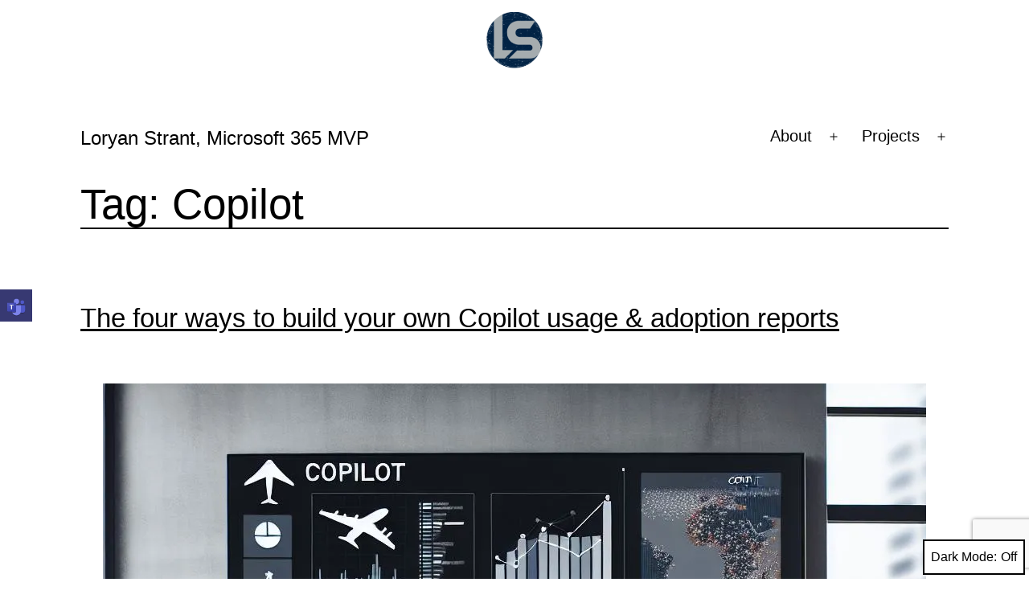

--- FILE ---
content_type: text/html; charset=utf-8
request_url: https://www.google.com/recaptcha/api2/anchor?ar=1&k=6Lcj1dgZAAAAAInV-WHJLS4exVBIm7nosewleMZ4&co=aHR0cHM6Ly93d3cubG9yeWFuc3RyYW50LmNvbTo0NDM.&hl=en&v=PoyoqOPhxBO7pBk68S4YbpHZ&size=invisible&anchor-ms=20000&execute-ms=30000&cb=1ao96drh1l3k
body_size: 48770
content:
<!DOCTYPE HTML><html dir="ltr" lang="en"><head><meta http-equiv="Content-Type" content="text/html; charset=UTF-8">
<meta http-equiv="X-UA-Compatible" content="IE=edge">
<title>reCAPTCHA</title>
<style type="text/css">
/* cyrillic-ext */
@font-face {
  font-family: 'Roboto';
  font-style: normal;
  font-weight: 400;
  font-stretch: 100%;
  src: url(//fonts.gstatic.com/s/roboto/v48/KFO7CnqEu92Fr1ME7kSn66aGLdTylUAMa3GUBHMdazTgWw.woff2) format('woff2');
  unicode-range: U+0460-052F, U+1C80-1C8A, U+20B4, U+2DE0-2DFF, U+A640-A69F, U+FE2E-FE2F;
}
/* cyrillic */
@font-face {
  font-family: 'Roboto';
  font-style: normal;
  font-weight: 400;
  font-stretch: 100%;
  src: url(//fonts.gstatic.com/s/roboto/v48/KFO7CnqEu92Fr1ME7kSn66aGLdTylUAMa3iUBHMdazTgWw.woff2) format('woff2');
  unicode-range: U+0301, U+0400-045F, U+0490-0491, U+04B0-04B1, U+2116;
}
/* greek-ext */
@font-face {
  font-family: 'Roboto';
  font-style: normal;
  font-weight: 400;
  font-stretch: 100%;
  src: url(//fonts.gstatic.com/s/roboto/v48/KFO7CnqEu92Fr1ME7kSn66aGLdTylUAMa3CUBHMdazTgWw.woff2) format('woff2');
  unicode-range: U+1F00-1FFF;
}
/* greek */
@font-face {
  font-family: 'Roboto';
  font-style: normal;
  font-weight: 400;
  font-stretch: 100%;
  src: url(//fonts.gstatic.com/s/roboto/v48/KFO7CnqEu92Fr1ME7kSn66aGLdTylUAMa3-UBHMdazTgWw.woff2) format('woff2');
  unicode-range: U+0370-0377, U+037A-037F, U+0384-038A, U+038C, U+038E-03A1, U+03A3-03FF;
}
/* math */
@font-face {
  font-family: 'Roboto';
  font-style: normal;
  font-weight: 400;
  font-stretch: 100%;
  src: url(//fonts.gstatic.com/s/roboto/v48/KFO7CnqEu92Fr1ME7kSn66aGLdTylUAMawCUBHMdazTgWw.woff2) format('woff2');
  unicode-range: U+0302-0303, U+0305, U+0307-0308, U+0310, U+0312, U+0315, U+031A, U+0326-0327, U+032C, U+032F-0330, U+0332-0333, U+0338, U+033A, U+0346, U+034D, U+0391-03A1, U+03A3-03A9, U+03B1-03C9, U+03D1, U+03D5-03D6, U+03F0-03F1, U+03F4-03F5, U+2016-2017, U+2034-2038, U+203C, U+2040, U+2043, U+2047, U+2050, U+2057, U+205F, U+2070-2071, U+2074-208E, U+2090-209C, U+20D0-20DC, U+20E1, U+20E5-20EF, U+2100-2112, U+2114-2115, U+2117-2121, U+2123-214F, U+2190, U+2192, U+2194-21AE, U+21B0-21E5, U+21F1-21F2, U+21F4-2211, U+2213-2214, U+2216-22FF, U+2308-230B, U+2310, U+2319, U+231C-2321, U+2336-237A, U+237C, U+2395, U+239B-23B7, U+23D0, U+23DC-23E1, U+2474-2475, U+25AF, U+25B3, U+25B7, U+25BD, U+25C1, U+25CA, U+25CC, U+25FB, U+266D-266F, U+27C0-27FF, U+2900-2AFF, U+2B0E-2B11, U+2B30-2B4C, U+2BFE, U+3030, U+FF5B, U+FF5D, U+1D400-1D7FF, U+1EE00-1EEFF;
}
/* symbols */
@font-face {
  font-family: 'Roboto';
  font-style: normal;
  font-weight: 400;
  font-stretch: 100%;
  src: url(//fonts.gstatic.com/s/roboto/v48/KFO7CnqEu92Fr1ME7kSn66aGLdTylUAMaxKUBHMdazTgWw.woff2) format('woff2');
  unicode-range: U+0001-000C, U+000E-001F, U+007F-009F, U+20DD-20E0, U+20E2-20E4, U+2150-218F, U+2190, U+2192, U+2194-2199, U+21AF, U+21E6-21F0, U+21F3, U+2218-2219, U+2299, U+22C4-22C6, U+2300-243F, U+2440-244A, U+2460-24FF, U+25A0-27BF, U+2800-28FF, U+2921-2922, U+2981, U+29BF, U+29EB, U+2B00-2BFF, U+4DC0-4DFF, U+FFF9-FFFB, U+10140-1018E, U+10190-1019C, U+101A0, U+101D0-101FD, U+102E0-102FB, U+10E60-10E7E, U+1D2C0-1D2D3, U+1D2E0-1D37F, U+1F000-1F0FF, U+1F100-1F1AD, U+1F1E6-1F1FF, U+1F30D-1F30F, U+1F315, U+1F31C, U+1F31E, U+1F320-1F32C, U+1F336, U+1F378, U+1F37D, U+1F382, U+1F393-1F39F, U+1F3A7-1F3A8, U+1F3AC-1F3AF, U+1F3C2, U+1F3C4-1F3C6, U+1F3CA-1F3CE, U+1F3D4-1F3E0, U+1F3ED, U+1F3F1-1F3F3, U+1F3F5-1F3F7, U+1F408, U+1F415, U+1F41F, U+1F426, U+1F43F, U+1F441-1F442, U+1F444, U+1F446-1F449, U+1F44C-1F44E, U+1F453, U+1F46A, U+1F47D, U+1F4A3, U+1F4B0, U+1F4B3, U+1F4B9, U+1F4BB, U+1F4BF, U+1F4C8-1F4CB, U+1F4D6, U+1F4DA, U+1F4DF, U+1F4E3-1F4E6, U+1F4EA-1F4ED, U+1F4F7, U+1F4F9-1F4FB, U+1F4FD-1F4FE, U+1F503, U+1F507-1F50B, U+1F50D, U+1F512-1F513, U+1F53E-1F54A, U+1F54F-1F5FA, U+1F610, U+1F650-1F67F, U+1F687, U+1F68D, U+1F691, U+1F694, U+1F698, U+1F6AD, U+1F6B2, U+1F6B9-1F6BA, U+1F6BC, U+1F6C6-1F6CF, U+1F6D3-1F6D7, U+1F6E0-1F6EA, U+1F6F0-1F6F3, U+1F6F7-1F6FC, U+1F700-1F7FF, U+1F800-1F80B, U+1F810-1F847, U+1F850-1F859, U+1F860-1F887, U+1F890-1F8AD, U+1F8B0-1F8BB, U+1F8C0-1F8C1, U+1F900-1F90B, U+1F93B, U+1F946, U+1F984, U+1F996, U+1F9E9, U+1FA00-1FA6F, U+1FA70-1FA7C, U+1FA80-1FA89, U+1FA8F-1FAC6, U+1FACE-1FADC, U+1FADF-1FAE9, U+1FAF0-1FAF8, U+1FB00-1FBFF;
}
/* vietnamese */
@font-face {
  font-family: 'Roboto';
  font-style: normal;
  font-weight: 400;
  font-stretch: 100%;
  src: url(//fonts.gstatic.com/s/roboto/v48/KFO7CnqEu92Fr1ME7kSn66aGLdTylUAMa3OUBHMdazTgWw.woff2) format('woff2');
  unicode-range: U+0102-0103, U+0110-0111, U+0128-0129, U+0168-0169, U+01A0-01A1, U+01AF-01B0, U+0300-0301, U+0303-0304, U+0308-0309, U+0323, U+0329, U+1EA0-1EF9, U+20AB;
}
/* latin-ext */
@font-face {
  font-family: 'Roboto';
  font-style: normal;
  font-weight: 400;
  font-stretch: 100%;
  src: url(//fonts.gstatic.com/s/roboto/v48/KFO7CnqEu92Fr1ME7kSn66aGLdTylUAMa3KUBHMdazTgWw.woff2) format('woff2');
  unicode-range: U+0100-02BA, U+02BD-02C5, U+02C7-02CC, U+02CE-02D7, U+02DD-02FF, U+0304, U+0308, U+0329, U+1D00-1DBF, U+1E00-1E9F, U+1EF2-1EFF, U+2020, U+20A0-20AB, U+20AD-20C0, U+2113, U+2C60-2C7F, U+A720-A7FF;
}
/* latin */
@font-face {
  font-family: 'Roboto';
  font-style: normal;
  font-weight: 400;
  font-stretch: 100%;
  src: url(//fonts.gstatic.com/s/roboto/v48/KFO7CnqEu92Fr1ME7kSn66aGLdTylUAMa3yUBHMdazQ.woff2) format('woff2');
  unicode-range: U+0000-00FF, U+0131, U+0152-0153, U+02BB-02BC, U+02C6, U+02DA, U+02DC, U+0304, U+0308, U+0329, U+2000-206F, U+20AC, U+2122, U+2191, U+2193, U+2212, U+2215, U+FEFF, U+FFFD;
}
/* cyrillic-ext */
@font-face {
  font-family: 'Roboto';
  font-style: normal;
  font-weight: 500;
  font-stretch: 100%;
  src: url(//fonts.gstatic.com/s/roboto/v48/KFO7CnqEu92Fr1ME7kSn66aGLdTylUAMa3GUBHMdazTgWw.woff2) format('woff2');
  unicode-range: U+0460-052F, U+1C80-1C8A, U+20B4, U+2DE0-2DFF, U+A640-A69F, U+FE2E-FE2F;
}
/* cyrillic */
@font-face {
  font-family: 'Roboto';
  font-style: normal;
  font-weight: 500;
  font-stretch: 100%;
  src: url(//fonts.gstatic.com/s/roboto/v48/KFO7CnqEu92Fr1ME7kSn66aGLdTylUAMa3iUBHMdazTgWw.woff2) format('woff2');
  unicode-range: U+0301, U+0400-045F, U+0490-0491, U+04B0-04B1, U+2116;
}
/* greek-ext */
@font-face {
  font-family: 'Roboto';
  font-style: normal;
  font-weight: 500;
  font-stretch: 100%;
  src: url(//fonts.gstatic.com/s/roboto/v48/KFO7CnqEu92Fr1ME7kSn66aGLdTylUAMa3CUBHMdazTgWw.woff2) format('woff2');
  unicode-range: U+1F00-1FFF;
}
/* greek */
@font-face {
  font-family: 'Roboto';
  font-style: normal;
  font-weight: 500;
  font-stretch: 100%;
  src: url(//fonts.gstatic.com/s/roboto/v48/KFO7CnqEu92Fr1ME7kSn66aGLdTylUAMa3-UBHMdazTgWw.woff2) format('woff2');
  unicode-range: U+0370-0377, U+037A-037F, U+0384-038A, U+038C, U+038E-03A1, U+03A3-03FF;
}
/* math */
@font-face {
  font-family: 'Roboto';
  font-style: normal;
  font-weight: 500;
  font-stretch: 100%;
  src: url(//fonts.gstatic.com/s/roboto/v48/KFO7CnqEu92Fr1ME7kSn66aGLdTylUAMawCUBHMdazTgWw.woff2) format('woff2');
  unicode-range: U+0302-0303, U+0305, U+0307-0308, U+0310, U+0312, U+0315, U+031A, U+0326-0327, U+032C, U+032F-0330, U+0332-0333, U+0338, U+033A, U+0346, U+034D, U+0391-03A1, U+03A3-03A9, U+03B1-03C9, U+03D1, U+03D5-03D6, U+03F0-03F1, U+03F4-03F5, U+2016-2017, U+2034-2038, U+203C, U+2040, U+2043, U+2047, U+2050, U+2057, U+205F, U+2070-2071, U+2074-208E, U+2090-209C, U+20D0-20DC, U+20E1, U+20E5-20EF, U+2100-2112, U+2114-2115, U+2117-2121, U+2123-214F, U+2190, U+2192, U+2194-21AE, U+21B0-21E5, U+21F1-21F2, U+21F4-2211, U+2213-2214, U+2216-22FF, U+2308-230B, U+2310, U+2319, U+231C-2321, U+2336-237A, U+237C, U+2395, U+239B-23B7, U+23D0, U+23DC-23E1, U+2474-2475, U+25AF, U+25B3, U+25B7, U+25BD, U+25C1, U+25CA, U+25CC, U+25FB, U+266D-266F, U+27C0-27FF, U+2900-2AFF, U+2B0E-2B11, U+2B30-2B4C, U+2BFE, U+3030, U+FF5B, U+FF5D, U+1D400-1D7FF, U+1EE00-1EEFF;
}
/* symbols */
@font-face {
  font-family: 'Roboto';
  font-style: normal;
  font-weight: 500;
  font-stretch: 100%;
  src: url(//fonts.gstatic.com/s/roboto/v48/KFO7CnqEu92Fr1ME7kSn66aGLdTylUAMaxKUBHMdazTgWw.woff2) format('woff2');
  unicode-range: U+0001-000C, U+000E-001F, U+007F-009F, U+20DD-20E0, U+20E2-20E4, U+2150-218F, U+2190, U+2192, U+2194-2199, U+21AF, U+21E6-21F0, U+21F3, U+2218-2219, U+2299, U+22C4-22C6, U+2300-243F, U+2440-244A, U+2460-24FF, U+25A0-27BF, U+2800-28FF, U+2921-2922, U+2981, U+29BF, U+29EB, U+2B00-2BFF, U+4DC0-4DFF, U+FFF9-FFFB, U+10140-1018E, U+10190-1019C, U+101A0, U+101D0-101FD, U+102E0-102FB, U+10E60-10E7E, U+1D2C0-1D2D3, U+1D2E0-1D37F, U+1F000-1F0FF, U+1F100-1F1AD, U+1F1E6-1F1FF, U+1F30D-1F30F, U+1F315, U+1F31C, U+1F31E, U+1F320-1F32C, U+1F336, U+1F378, U+1F37D, U+1F382, U+1F393-1F39F, U+1F3A7-1F3A8, U+1F3AC-1F3AF, U+1F3C2, U+1F3C4-1F3C6, U+1F3CA-1F3CE, U+1F3D4-1F3E0, U+1F3ED, U+1F3F1-1F3F3, U+1F3F5-1F3F7, U+1F408, U+1F415, U+1F41F, U+1F426, U+1F43F, U+1F441-1F442, U+1F444, U+1F446-1F449, U+1F44C-1F44E, U+1F453, U+1F46A, U+1F47D, U+1F4A3, U+1F4B0, U+1F4B3, U+1F4B9, U+1F4BB, U+1F4BF, U+1F4C8-1F4CB, U+1F4D6, U+1F4DA, U+1F4DF, U+1F4E3-1F4E6, U+1F4EA-1F4ED, U+1F4F7, U+1F4F9-1F4FB, U+1F4FD-1F4FE, U+1F503, U+1F507-1F50B, U+1F50D, U+1F512-1F513, U+1F53E-1F54A, U+1F54F-1F5FA, U+1F610, U+1F650-1F67F, U+1F687, U+1F68D, U+1F691, U+1F694, U+1F698, U+1F6AD, U+1F6B2, U+1F6B9-1F6BA, U+1F6BC, U+1F6C6-1F6CF, U+1F6D3-1F6D7, U+1F6E0-1F6EA, U+1F6F0-1F6F3, U+1F6F7-1F6FC, U+1F700-1F7FF, U+1F800-1F80B, U+1F810-1F847, U+1F850-1F859, U+1F860-1F887, U+1F890-1F8AD, U+1F8B0-1F8BB, U+1F8C0-1F8C1, U+1F900-1F90B, U+1F93B, U+1F946, U+1F984, U+1F996, U+1F9E9, U+1FA00-1FA6F, U+1FA70-1FA7C, U+1FA80-1FA89, U+1FA8F-1FAC6, U+1FACE-1FADC, U+1FADF-1FAE9, U+1FAF0-1FAF8, U+1FB00-1FBFF;
}
/* vietnamese */
@font-face {
  font-family: 'Roboto';
  font-style: normal;
  font-weight: 500;
  font-stretch: 100%;
  src: url(//fonts.gstatic.com/s/roboto/v48/KFO7CnqEu92Fr1ME7kSn66aGLdTylUAMa3OUBHMdazTgWw.woff2) format('woff2');
  unicode-range: U+0102-0103, U+0110-0111, U+0128-0129, U+0168-0169, U+01A0-01A1, U+01AF-01B0, U+0300-0301, U+0303-0304, U+0308-0309, U+0323, U+0329, U+1EA0-1EF9, U+20AB;
}
/* latin-ext */
@font-face {
  font-family: 'Roboto';
  font-style: normal;
  font-weight: 500;
  font-stretch: 100%;
  src: url(//fonts.gstatic.com/s/roboto/v48/KFO7CnqEu92Fr1ME7kSn66aGLdTylUAMa3KUBHMdazTgWw.woff2) format('woff2');
  unicode-range: U+0100-02BA, U+02BD-02C5, U+02C7-02CC, U+02CE-02D7, U+02DD-02FF, U+0304, U+0308, U+0329, U+1D00-1DBF, U+1E00-1E9F, U+1EF2-1EFF, U+2020, U+20A0-20AB, U+20AD-20C0, U+2113, U+2C60-2C7F, U+A720-A7FF;
}
/* latin */
@font-face {
  font-family: 'Roboto';
  font-style: normal;
  font-weight: 500;
  font-stretch: 100%;
  src: url(//fonts.gstatic.com/s/roboto/v48/KFO7CnqEu92Fr1ME7kSn66aGLdTylUAMa3yUBHMdazQ.woff2) format('woff2');
  unicode-range: U+0000-00FF, U+0131, U+0152-0153, U+02BB-02BC, U+02C6, U+02DA, U+02DC, U+0304, U+0308, U+0329, U+2000-206F, U+20AC, U+2122, U+2191, U+2193, U+2212, U+2215, U+FEFF, U+FFFD;
}
/* cyrillic-ext */
@font-face {
  font-family: 'Roboto';
  font-style: normal;
  font-weight: 900;
  font-stretch: 100%;
  src: url(//fonts.gstatic.com/s/roboto/v48/KFO7CnqEu92Fr1ME7kSn66aGLdTylUAMa3GUBHMdazTgWw.woff2) format('woff2');
  unicode-range: U+0460-052F, U+1C80-1C8A, U+20B4, U+2DE0-2DFF, U+A640-A69F, U+FE2E-FE2F;
}
/* cyrillic */
@font-face {
  font-family: 'Roboto';
  font-style: normal;
  font-weight: 900;
  font-stretch: 100%;
  src: url(//fonts.gstatic.com/s/roboto/v48/KFO7CnqEu92Fr1ME7kSn66aGLdTylUAMa3iUBHMdazTgWw.woff2) format('woff2');
  unicode-range: U+0301, U+0400-045F, U+0490-0491, U+04B0-04B1, U+2116;
}
/* greek-ext */
@font-face {
  font-family: 'Roboto';
  font-style: normal;
  font-weight: 900;
  font-stretch: 100%;
  src: url(//fonts.gstatic.com/s/roboto/v48/KFO7CnqEu92Fr1ME7kSn66aGLdTylUAMa3CUBHMdazTgWw.woff2) format('woff2');
  unicode-range: U+1F00-1FFF;
}
/* greek */
@font-face {
  font-family: 'Roboto';
  font-style: normal;
  font-weight: 900;
  font-stretch: 100%;
  src: url(//fonts.gstatic.com/s/roboto/v48/KFO7CnqEu92Fr1ME7kSn66aGLdTylUAMa3-UBHMdazTgWw.woff2) format('woff2');
  unicode-range: U+0370-0377, U+037A-037F, U+0384-038A, U+038C, U+038E-03A1, U+03A3-03FF;
}
/* math */
@font-face {
  font-family: 'Roboto';
  font-style: normal;
  font-weight: 900;
  font-stretch: 100%;
  src: url(//fonts.gstatic.com/s/roboto/v48/KFO7CnqEu92Fr1ME7kSn66aGLdTylUAMawCUBHMdazTgWw.woff2) format('woff2');
  unicode-range: U+0302-0303, U+0305, U+0307-0308, U+0310, U+0312, U+0315, U+031A, U+0326-0327, U+032C, U+032F-0330, U+0332-0333, U+0338, U+033A, U+0346, U+034D, U+0391-03A1, U+03A3-03A9, U+03B1-03C9, U+03D1, U+03D5-03D6, U+03F0-03F1, U+03F4-03F5, U+2016-2017, U+2034-2038, U+203C, U+2040, U+2043, U+2047, U+2050, U+2057, U+205F, U+2070-2071, U+2074-208E, U+2090-209C, U+20D0-20DC, U+20E1, U+20E5-20EF, U+2100-2112, U+2114-2115, U+2117-2121, U+2123-214F, U+2190, U+2192, U+2194-21AE, U+21B0-21E5, U+21F1-21F2, U+21F4-2211, U+2213-2214, U+2216-22FF, U+2308-230B, U+2310, U+2319, U+231C-2321, U+2336-237A, U+237C, U+2395, U+239B-23B7, U+23D0, U+23DC-23E1, U+2474-2475, U+25AF, U+25B3, U+25B7, U+25BD, U+25C1, U+25CA, U+25CC, U+25FB, U+266D-266F, U+27C0-27FF, U+2900-2AFF, U+2B0E-2B11, U+2B30-2B4C, U+2BFE, U+3030, U+FF5B, U+FF5D, U+1D400-1D7FF, U+1EE00-1EEFF;
}
/* symbols */
@font-face {
  font-family: 'Roboto';
  font-style: normal;
  font-weight: 900;
  font-stretch: 100%;
  src: url(//fonts.gstatic.com/s/roboto/v48/KFO7CnqEu92Fr1ME7kSn66aGLdTylUAMaxKUBHMdazTgWw.woff2) format('woff2');
  unicode-range: U+0001-000C, U+000E-001F, U+007F-009F, U+20DD-20E0, U+20E2-20E4, U+2150-218F, U+2190, U+2192, U+2194-2199, U+21AF, U+21E6-21F0, U+21F3, U+2218-2219, U+2299, U+22C4-22C6, U+2300-243F, U+2440-244A, U+2460-24FF, U+25A0-27BF, U+2800-28FF, U+2921-2922, U+2981, U+29BF, U+29EB, U+2B00-2BFF, U+4DC0-4DFF, U+FFF9-FFFB, U+10140-1018E, U+10190-1019C, U+101A0, U+101D0-101FD, U+102E0-102FB, U+10E60-10E7E, U+1D2C0-1D2D3, U+1D2E0-1D37F, U+1F000-1F0FF, U+1F100-1F1AD, U+1F1E6-1F1FF, U+1F30D-1F30F, U+1F315, U+1F31C, U+1F31E, U+1F320-1F32C, U+1F336, U+1F378, U+1F37D, U+1F382, U+1F393-1F39F, U+1F3A7-1F3A8, U+1F3AC-1F3AF, U+1F3C2, U+1F3C4-1F3C6, U+1F3CA-1F3CE, U+1F3D4-1F3E0, U+1F3ED, U+1F3F1-1F3F3, U+1F3F5-1F3F7, U+1F408, U+1F415, U+1F41F, U+1F426, U+1F43F, U+1F441-1F442, U+1F444, U+1F446-1F449, U+1F44C-1F44E, U+1F453, U+1F46A, U+1F47D, U+1F4A3, U+1F4B0, U+1F4B3, U+1F4B9, U+1F4BB, U+1F4BF, U+1F4C8-1F4CB, U+1F4D6, U+1F4DA, U+1F4DF, U+1F4E3-1F4E6, U+1F4EA-1F4ED, U+1F4F7, U+1F4F9-1F4FB, U+1F4FD-1F4FE, U+1F503, U+1F507-1F50B, U+1F50D, U+1F512-1F513, U+1F53E-1F54A, U+1F54F-1F5FA, U+1F610, U+1F650-1F67F, U+1F687, U+1F68D, U+1F691, U+1F694, U+1F698, U+1F6AD, U+1F6B2, U+1F6B9-1F6BA, U+1F6BC, U+1F6C6-1F6CF, U+1F6D3-1F6D7, U+1F6E0-1F6EA, U+1F6F0-1F6F3, U+1F6F7-1F6FC, U+1F700-1F7FF, U+1F800-1F80B, U+1F810-1F847, U+1F850-1F859, U+1F860-1F887, U+1F890-1F8AD, U+1F8B0-1F8BB, U+1F8C0-1F8C1, U+1F900-1F90B, U+1F93B, U+1F946, U+1F984, U+1F996, U+1F9E9, U+1FA00-1FA6F, U+1FA70-1FA7C, U+1FA80-1FA89, U+1FA8F-1FAC6, U+1FACE-1FADC, U+1FADF-1FAE9, U+1FAF0-1FAF8, U+1FB00-1FBFF;
}
/* vietnamese */
@font-face {
  font-family: 'Roboto';
  font-style: normal;
  font-weight: 900;
  font-stretch: 100%;
  src: url(//fonts.gstatic.com/s/roboto/v48/KFO7CnqEu92Fr1ME7kSn66aGLdTylUAMa3OUBHMdazTgWw.woff2) format('woff2');
  unicode-range: U+0102-0103, U+0110-0111, U+0128-0129, U+0168-0169, U+01A0-01A1, U+01AF-01B0, U+0300-0301, U+0303-0304, U+0308-0309, U+0323, U+0329, U+1EA0-1EF9, U+20AB;
}
/* latin-ext */
@font-face {
  font-family: 'Roboto';
  font-style: normal;
  font-weight: 900;
  font-stretch: 100%;
  src: url(//fonts.gstatic.com/s/roboto/v48/KFO7CnqEu92Fr1ME7kSn66aGLdTylUAMa3KUBHMdazTgWw.woff2) format('woff2');
  unicode-range: U+0100-02BA, U+02BD-02C5, U+02C7-02CC, U+02CE-02D7, U+02DD-02FF, U+0304, U+0308, U+0329, U+1D00-1DBF, U+1E00-1E9F, U+1EF2-1EFF, U+2020, U+20A0-20AB, U+20AD-20C0, U+2113, U+2C60-2C7F, U+A720-A7FF;
}
/* latin */
@font-face {
  font-family: 'Roboto';
  font-style: normal;
  font-weight: 900;
  font-stretch: 100%;
  src: url(//fonts.gstatic.com/s/roboto/v48/KFO7CnqEu92Fr1ME7kSn66aGLdTylUAMa3yUBHMdazQ.woff2) format('woff2');
  unicode-range: U+0000-00FF, U+0131, U+0152-0153, U+02BB-02BC, U+02C6, U+02DA, U+02DC, U+0304, U+0308, U+0329, U+2000-206F, U+20AC, U+2122, U+2191, U+2193, U+2212, U+2215, U+FEFF, U+FFFD;
}

</style>
<link rel="stylesheet" type="text/css" href="https://www.gstatic.com/recaptcha/releases/PoyoqOPhxBO7pBk68S4YbpHZ/styles__ltr.css">
<script nonce="cq3_KOMsll6P-1Y7m4bcPQ" type="text/javascript">window['__recaptcha_api'] = 'https://www.google.com/recaptcha/api2/';</script>
<script type="text/javascript" src="https://www.gstatic.com/recaptcha/releases/PoyoqOPhxBO7pBk68S4YbpHZ/recaptcha__en.js" nonce="cq3_KOMsll6P-1Y7m4bcPQ">
      
    </script></head>
<body><div id="rc-anchor-alert" class="rc-anchor-alert"></div>
<input type="hidden" id="recaptcha-token" value="[base64]">
<script type="text/javascript" nonce="cq3_KOMsll6P-1Y7m4bcPQ">
      recaptcha.anchor.Main.init("[\x22ainput\x22,[\x22bgdata\x22,\x22\x22,\[base64]/[base64]/[base64]/[base64]/[base64]/UltsKytdPUU6KEU8MjA0OD9SW2wrK109RT4+NnwxOTI6KChFJjY0NTEyKT09NTUyOTYmJk0rMTxjLmxlbmd0aCYmKGMuY2hhckNvZGVBdChNKzEpJjY0NTEyKT09NTYzMjA/[base64]/[base64]/[base64]/[base64]/[base64]/[base64]/[base64]\x22,\[base64]\x22,\x22w7VaAsO/eWLCvFc4w4wiHGhiMUzCr8K2woYeTMORw77Dq8O2w6BFVwthKsOsw4hWw4FVERQaT3jCicKYFFPDkMO6w5QnGCjDgMKGwr3CvGPDqj3Dl8KIZ0PDsg0qJFbDosOHwq3ClcKhX8ObD096wrs4w6/CtcOSw7PDsRQ1ZXFdEQ1Fw7xzwpI/w6kKRMKEwrFdwqYmwqXCmMODEsK/Oi9vewTDjsO9w6w/EMKDwocuXsK6wptNGcOVBMOPb8O5D8KGwrrDjx3DpMKNVGtwf8ODw7xGwr/Cv0ZeX8KFwooUJxPCsDQ5MCAuWT7Dn8K8w7zChkbChsKFw40Uw68cwq4gLcOPwr8ow7kHw6nDtH5GK8Knw58Ew5kFwrbCskEBHWbCu8OJfTMbw5jChMOIwovCrFvDtcKQOFodMHI8wrgswpbDpA/Cn0BiwqxibFjCmcKcVsO4Y8KqwrHDk8KJwo7CojnDhG4tw6nDmsKZwqhZecK7EGLCt8O2dmTDpT9fw7RKwrIZBxPCtVJGw7rCvsKUwosrw7EHwp/CsUtQV8KKwpABwr9AwqQaZjLChEvDtDlOw4DCrMKyw6rCqVUSwpFaDhvDhTbDi8KUcsOCwp3DgjzCjMO6wo0jwoYrwophBXrCvlsJEsOLwpU6clHDtsKLwrFiw70aEsKzesKrFxdBwo1ew7lBw5gjw4tSw4AVwrTDvsKGA8O2UMOVwqZ9SsKec8KlwrpCwo/Cg8Oew6PDv37DvMKdcxYReMKOwo/[base64]/w65UB8K2b8OxYiLCtQBrRX4lKcOnY8Kzw40VP0HDgBLCjXvDjcOlwqTDmSAWwpjDukvCugfCucKbEcO7fcK5wozDpcO/[base64]/[base64]/CsMKMw646wqnCgmh+w7/CnMKcw6zCtsOcw7bDtiU6wrhcw6HDpsOowqnDsG/CnMOuw4VZRX06CWDDiFplRznDqDLDpgxrW8KlwrLDoWvDiwJlFsKkw7J1U8KdAgzCmMKVwqZZf8OuBkrDq8OCwpHDtMOkwrrDgCfCrms0cl43w7LDvcOPL8KSfh5FM8Odw4JGw7DCiMONwqDCt8Kuwq3DmcKXN17CsXIMw7NFw6zDr8KwVkrCigt0woYRw4/DqsOAw7HCrWQIw5HDkxMow7FGP2zDuMKbw73Co8O/JgJkeEB2wq7CrMOIHWHCpwR0wrHCi0Z6woPDj8OnaGTCjzfCvX7DnXnCl8K5QMOKwrU2M8KTd8Kkw7Q+fMKOwog/JcKqw6RTUQjDqMK0ccOBw5ASwqV3J8KMwr/CsMObwrPCusOWYkpbSFRfwqI6V0rCpUJ9w4DChm4qcXzCm8KnHwQ4P3PDgcKew7AEw6fCtUjDgX7Duj/CvsO8a2QjFnQlMn89acK6wrNeIxYBDMOjc8KKFMOiw4kxd1M/Qgd+wpnCm8O8dEMdETPDicOiw7M9w7XDjTttw7hgZRA4DcKfwqMKLcKQF3xFwoDDh8Kbwoo6woMHw5EBOcOww4TCu8OaO8OWRkZOwqnCtcOvwozCo1vDil3DvsKIY8KLBWM5wpHCnMKLwpZzSW93w63DoE/DsMKncMKbwr0TTwrDmmHDqzkWw51EWR08w7x9w7/CoMOHDUDDrlLCncOBOSrDmQfCvsK8wpVPw5LDu8Oucj/[base64]/CqMKEw4NmEh7CtsKRw73CgxVGHcKCwobDnkXDo8KQw7cPw6prFn3CisKZw67Dg1DClsK7VcOzLyVewoDCkRIYSQ8YwqB6w57CpcOFwq/Dm8OIwovDjFHCncKGw5gUw68fw61UMMKSw7/CrRPCsyfCgD1oJ8KFG8KBCFYlw6w5eMOiwooBwqRsXcKww7g0w7x2VMOEw6JTPcOeOsOYw5k9wqMXIMOcwrVEYzxhW0dww7A9OyjDrHpLwofDi2HDqsKwVT/ClMKAwqHDsMOkwr4VwqhLCBcULwYpCsO3w6cWZVggwqpeYsKCwqrDu8OmbBvDicKHw5RtCzjCnjUfwrcqwrpuPcK9wprCiA44bMOvw7IewojDuDzCl8O3N8K1McOHK2nDkyXCrMOsw4rCmjo+V8Olwp/Cj8OeSijDvcOpwpNewrXDusOvT8O/[base64]/CkMOEw6QWw4EbfcOhwpk9UlZRS8O8TTjDlkXCosO4wp49wotIwprDjk/[base64]/DuMO2DwLCi8Kmwo0uKsKdYD0XOsK9wrNQw5vDosOuwpnCoS9casKhw4XCmMKyw7lUw6cfeMKELlPDoVfCicK5woLChcK/w5ZiwrTDvHfCvSTCi8K7w79lWWd7dUTCu2PCiB/Ct8KWwoLDksOUA8OKacKpwrVWGcK9wqJuw6dQw4dIwphkBcOzw5PCvyTCmcKDSlgYOsKDw5LDuytjwo5vUsOSB8OpZG7ChHlKC0LCtTJ6wpYbfcK4CsKOw6LCqUrCmiDDmsKZXMOdwpXCkW3CgnnCt23ChzZPJMKDwoHCkSUZwqZKw6LCh1F7A3ZoAQMZw5/DmDbDmMORdRDCpMOgXRh6wrQkwqx0wqNPwrLDqQwuw7zDnEHCvMOOPmPCgC0QwqrCpA8vH3TCjSYIQMO0ahzCsEw2w4jDnsOzwoQBRXfCjHs7DcK5GMO1wq/[base64]/DucOww4xDasOpw7bDh3LCn3IOWUpEw6p9Dz7CqMKvw4ATbjJEbgdZwpVLw5VAD8KpFzZbwrsgw6JsWGTDscOxwoZfw6rDq2lPaMOgSX0wRMODw5/DoMOPfsKGXMOuHMK4w51LTlR+wrQWOU3ClEHDoMKkw6AhwpY/wqs8BGbCqcK5Khc9wpLDuMKPwoQxwpzDk8OIw4sZdDk5wpwyw7rCscKbWsOSwqt9ScKew6pFC8Otw6lgPjvCtn/ChRnDhcKJUcOqwqPCjConwpRKwog/w4wdw5kYwodtwrNQwprCkzLCtCDClADCiHdIwrVYVMKrw4JpLDB+HjQxw45Fwqs5woHCj1FoQMKRXsKWR8O1w4zDn3hBJcKjwqnCocOhw4LCmcOjwo7DolVRw4A3KhHDisKlw4JKVsK4AC82wopjNcKlwpfDl11Kwq3Cu0bCg8Oqw6cpSzjDuMKJw7ojRD/CicO5X8OqE8ONw7MPwrQNA0/CgsOjPMOtZcOgHHnCsFg+w5LDqMOCM0bCumzDkihYw77CrBweOMOOIsObwpzCkAI8wovDlk3DrW7CtGLDuQjCiTfDhMKLwpAKQcOLTXnDrC7CksOhQsOxUXzDpUzCu3rDsnHCucOhITsxwrdBwqzDvMKmw6/DiU/CjMOTw5DCp8OjUgLCvQrDgcOjM8K7a8OKZcKofcORw43DtsOewo8ff0PCuR3CisOrd8KmwrfCk8O5HXwDUcOxw6dALBAHwodWKRHCnsO+OMKQwolLc8KKw4oQw7/[base64]/[base64]/CvlolV8K7wrbCsATDoEtxUFHDiMO5bmTCu1LCscOMCgEwME/DtRHCvcKwIEvDp3vCtMO7VsO5woMnw7rDmcKPwoR+w7rCsgdLwrzDoQvClEHCpMOSw4U+L3fCt8KKwobCmBHDq8KyKcKHwpYYAsKcF3XCpMKzwpzDqmHDsE9qwoNLQnkaShMnw4E0w5HCsG96EMK9wpBcUMKkw7PCrsOYwrTDryxSwr4nw601wqxfRhjChHcIHcOxw4/DnizChh1vLxHCpcKnF8ODwpnDiHXCq3xLw4IJwqnCuTnDqTDChsObHsO2wrkyLmTCtsOvF8OYY8KJRMKAQcO1CsKNw7zCqlcpw5JSensTwoNUwroyMkQoLsOVL8Okw7DDuMKpMHbDoitvVGLDkVLCknjCu8KYTMK/VEvDtxFCY8Kxw43Dm8K4w6AcCQc8w5FBcTzCgjVvw4pXw60hwpfCvGDCmsO0wq/DknvDg1NGwpTDqsK1dcOyMEvDucKjw4QLwqjCq0QTT8KSPcK4wpYAw54KwrwXI8KBSCU7w77DpsKew7bCqhLCrsKWwrR5w5BjXz43woI/d2NIfcKBwpnDtyrCocO9L8O2woVgw7TDnBpnwoPDi8KIwoRVKcOMWMKbwrx3w4bDosKtAcKpACMow7UCwq3Ct8OrMMOawrrCncKgwqTDmBAoNMOCw55GYSJMw7vCvQ/Dvh3Cr8K6TUHCuyfCs8KuLjkAfyVcZ8Obw4Miw6dqCFDDpkZtwpbCkAZSw7PCoRHDtcOlQS55w5wafH4Sw5JOScOWe8Odw5w1KcOSMXnCqXJXGifDpcOyV8KsXFw+TibDjcKMEF7CoCHCllXDtHYAwoHDosO1YcOhw57DgsKzw5/DnkQQw5bCuTDCohbCqitGw7Erw5zDvcOhwpjDlcOaQsKLwqfDv8OFwrjCvFojbErDqcK/UcKWwodGZyVvwqhcVBfCv8OowqvDvcOoaAfDg3zDo3/Cg8OXwqAIEiDDncOOw6pew5PDlkshIMK/wrMbIQHDtE1Awr/CpsO4AsKCVsOEw4tCRcO+w6PCtMOhwqdtMcOOw6TDsVtEGcObw6PCtlTDgsOVTFhOesKDDcK+w4koF8KIwpxyBXs+w70cwocgw7HCjAfDqMK7G3QowoMaw7Iewo4uw6lHI8KXSsK9FMO+wo4nwok6wrnDolJVwoxzw5LCrSDCgiMGVRZAw4p2LcOUwp/CusOlwqPDlsK2w6V9wqw2w4p8w60Aw5fCknjChcKNDsKef3J9U8KMwpR9b8OHKwh6ecOQcyfCpxIGwoNNUsOnCH3CvA/CgsO+BcOHw4fDh2PDqAHDnx9fFsOJw4rCn20GXRnCvMOxN8K5w4MKw69zw5HCk8KPNHJBUFR4F8OVBMOYfMK1UcOsc248VzA3w5sZBcOZZcONXcKjwp3Ds8O2wqJ1wovChk8Mw7s2w5XDj8KLZ8KPGUI/[base64]/DpMK+J8K5wrFjO37CrQDCgWlewo7DlQbDtMO4wqpTISwuGRlkO11QMsOnwogUXV7ClMOAw4nClMOcw6TCiEnDo8OFw4nDgcOfwrciT2rDn0MWw5DClcO0AMO+w6bDgh/CgWk3w7Yjwr5STcONwojDjMO+ajlFOjvDji5hw6rDusKIw4AnWnHDgBMSw4xSGMO4wqTCtzIHwqF7BsOEwo4Yw4csSwwSw5QbBjE5IQvDlsODw4A/w7TCunpsW8K8ScK3w6RSDBzDngsgw7F2PsOPwpFGAV7DiMOHwq8NTWhowpDCnEtrGn0awo1Me8KPbsO/[base64]/DqxoTQjh1AVgQW8O8CcOeWsKnwprCgsKaZ8OGwohFwoVjw7U9NgTClzMeUljCiRPCtcKFw7/Cq3BvcsO4w7/CmcK8SMOyw4PCiGRKw5jCn04pw4w6P8KKLWbCr3sMaMKnOcKbLsK1w6ktwqdba8OKw43CmcO8aXDDjsKyw6LCuMKzwqR8w7YUClgrwpvCuzklPMOmU8KRAcKuwrgnR2XCtWp0Qm9zwr/DlsKVw4hTE8KKFg9uGiwCbMOaVFYSO8OxVsOzH2YfRcK9w6rCocO1wqbCvMKLcQ7Dg8KlwpTCuSMTw6xqw5zDix3ClWXDisO0wpTCuVsDf0FQwo10ERzDvGzCqmhhLG9PEsKuYsKHw5TCj0kobCHCh8KLwpvDoQbDhsKKw6DDkxpZw6hxesOKOjF7RMO9W8Kgw4/CoDPCuHZjC0XChMOUNDVaE3Uyw5bCgsOtF8OTw5Ikw4wXNi15ZcKmScKOw6jDosKpC8KUwr06w6rDuSTDh8O1w4vDrnAFw7sHw4DDgsKvb0IKA8KGDsKYc8Kbwr9Aw7UjAyPDnVEGbMK0wo8dwrXDhRLCpSDDmRnCssOVwq7CjMOQPgxzX8Oew67CqsOLw5/CvcKuADnCiVvDvcOre8KPw7FnwrHCkcOrwp9Zw6J5aDNYw6fCv8KNFsOiw6wbw5HDrVPDlEjCnsOHw7zDhsOBVsKHwpoWw6jCrcOywqxywp/[base64]/CkhnCkwcYw74vwrbDu8K8wqPCsAxkV8OwW8KzRX9dDQXDnEvDlMKqwpjDvRB4w5PDkMOtAMKCNMORXMKdwq/Dn2fDlsOAw4lCw49xw4rCrybCoh8KPsOGw4LClcKjwqMuYsOAwobCucO1NwjDijbDuTjDuXc/dkXDo8OjwottDkvDrXVVH3Akwodow5bCpTB4bMOFw4RJY8KaQDQsw5p9asOKw5M6wqgLNiB4EcOCw6IQJxzCq8KwV8Kfw7d8WMOTwqdVLVrDswTDjBHDqCvDjnJOw4cHesO9wrcSw7ktZ2XCkMOGN8KLw6/Dv3bDjyNSw5fDqGLDmGvCosOhw7jCjWkLIlPCqsOowpdEw4hnHMKebFLDp8K6w7fDtVkBKE/[base64]/DlsKKT8KrZm/[base64]/w4zCjCgEF3MjXMKtwrHCogsJw5Z+S1fCpzDDpcOnw7DCvhjDjQfChMKEw5/DtMK5w73DsyEcfcOuY8KmPRnDhyDDm2PDhsKaFx/Cmzpjwqp4w6XCpMKrKlNFwqQ/[base64]/ChgMTS8Okb8KPChtmZWzCk8KEw67Co8OtwqpzwqHDiMOUHmcow7/CrmTCvsOdwpY6QcKIwrHDnMK9MyzCsMKME2zCoTt/wo/[base64]/[base64]/ClG4hw6TCi2zDiMOHw7M2YsKeN8OMw4zCk2UQJ8Kaw78nLMKKw5wKwqVTIURYwoTCjcK0wpM5VcOKw7bClDADY8Ofw7IKBcKNwr0RIMO3wpfCk2/[base64]/CMOow6dgFwPCucOTwo/DnMOvHkBtwofDtELDuAUNw7gBw718wp3CjTsPw4YxwoxMw4vCjsKVw41uFg1yJXIxA1vCt2DCuMOrwq9rwoRqCsOfwoxQRT57w50vw7rDpMKCwotDJXrDosKQD8OkbcKiwr3Ct8O3GHbDmiM0GMKtYMOHw5HClXkgcAclAMO2dMKtHMKAwrRpwrbDjMKiLCzCh8K/[base64]/Chm7CgxHCjR3Du8Oew7LDncK7VsOsM8Oxw4hywrEfCmRvTcObN8OzwpsXZX5FMEoLfcKlcVlJTxLDtcKmwq8Fw4kjJRfDisOEW8OFJMKRw7zDp8K/ECRkw4jCkRZKwr1ADMKKfsKewo/CulvCk8O0a8KKwotCay/Ds8OBw6pDw6Mdw7zCvsOjScKfQgB9Z8Oyw4LClMOzw7UcWcOxw4/ClsKnAHBsbMK8w4MawqJnR8Omw5o6w6Mfc8Ouw6sgwqNgD8OFwo51w7/DrC/Dv3bCvMKrw6A/wpbDnzrDtmloC8KWw6tpwqXCjMKpw5vDh03Dh8KXw7tZSz/CpcOrw4LCn03Du8OywoHDhT/CtsOuScKmeXcWR1PDiETCosKVbcKkDMKyYQtJXyBKw6g1w5fCj8KIGsOHA8Odw6ZSeQh7wo9ABWfDiAt3TlvDrBXCvMKhwoXDh8OQw7d3MGPDvcKMw5/[base64]/DpsKxCWTDmcOCw53DtEo1w4nCn8KZf8KhwrjDvHddGhjCsMKTw7zDp8K6IBluZg8xfsKVwrDDq8KAw5HChRDDmifDnsKyw6vDkHpOccKZS8O5SlF9WcOVwpo6wpA7X3fCu8Oubj5YCMKdwr/Ckz5vw7U7IHQVfmLCijrCkMKJw4DDiMOqPgPClMKyw73DhcKyOi53LwPCl8OmbVXCjisLwqQCw6EHSFbDmsOBwoR6BHUjJMO7w5phLMKpw5x5H0NXJCrDsHckAsOrwoElwqbCr37DosOzwrRgRsKqXSVvLWsKwp3DjsOpAsKIw7PDihx/[base64]/DgQMULxRhdsK4w58xwpM1aTA7EsO2wqkAdcOFw4tpbMOsw7INw5fCq3zCpxxLSMO+wojCv8Ojw73DmcOKw7DDjMKrw57Cm8K/wpFjw6BWI8OOR8Kvw4h7w4LCsyZWL0cOA8KnKjRwPsKGEXHCtmR7fggOw5jCv8K6w53CjMKOQMOTUcKAU0VEwpBYwrPCulE5QsKfUkPDn2/CjMKqGnXCpcKKHsOWfR53BMOuJsOxDl7DhzNNwpA3wpAFZsO6wo3CvcOFwprCq8Opw6EDwrlOwoTCh3zCscO9woXCgDPCm8O3wrMEYsO2MhPCocKMCMKLYcOXwqzCtW3CgsKERsKsW1gHw6bDm8Kiw7AlXcOMw7/Co03DncKMPsOaw7hyw6nDt8Oswq7DinI+wpUNw77DgcOIAsO5w5TCjcKoYMOfFjwiw79tw4oEwrTDkjnDssO3FwxLw67Di8KbCiYvw4nDl8O8w6AVw4DDs8OAw6rCgFVaJX7CrCU2w6fDisOQFxLCj8OwTMOuB8Kjwp/CniF5wpfDgmkGDBjDmMKxZD1YVQIAwpIEw4cpDMKyacOlfTleRjrDtsKlJRxpwpZSwrRMDMKSDWcYw4rDpn1+w43Cg1Biw6HCtMKhYiJccVVBADkAw5/DmsOwwpkbw6/Dm1fDkcKHNcKZM2PDqMKBe8KbwqXChh7CqcO4ZsKed0zDuRPDkcO0Eg3ClHvDvcKNTcKsKVc2XVZSe3DCjsKSw54XwoV+MCNOw5XCuMKKw6/Dg8K+woTCjAVnCcO/JgvDtFdew4vCl8OMEcKfwqXDgSbDt8KjwpJOJ8OiwqHDlcOnRAZPNsKswr3DoXEGPh9yw5LDrsONw4UoUm7CucOqw5vCu8KTwpXDmmwdw7U5wq3CgSzDqcK7QF9OeU1Aw6sZWsKbw68pZWrDq8OPwo/DiHp4BsOzOcOcw70Gw6w0W8KVFR3CmRQRIsOFw5AOw44tYGA7wr8ONQ7CtDbDicOBwoRvOcO6fxzDnMKxw5XChznCn8OIw7TCn8OHS8ODK2fCusKBw4vDnxJcPDjDtGLCnWDDpMKebEtxUMK2I8ObFCg/[base64]/[base64]/CocK1anjChCLDtwXDp8K0w7MuecKwwqHDt8O/LsOdw47CisOjwqpewq3DmMOqJy8Fw4TDik09WhXCmMOjM8O3DSUFHcKBMcOsFVg4wpVQOmfCoEjCqF/CmMOcPMO+C8OIw4oiThNLw5dFTMKyWTt7DzTCssK1w58PNDlkwq9Rw6TDvGfDqcO7w6vDg0wjDgQvTncew4p2wpNtw4sbB8OCWsOVUcOvXUpaaSDCs3UndMOwWyQvwozCmVVPwqzCjmrCj2/Dv8K8wqfCu8OtGMOVS8KtGiXDrzbCncOew7bDicKeFhjCv8OccMK7w4LDiAfDtMKnYsKzDGxdMwU2L8Ktw7bDqFfCt8KFB8Khw6HDmSrDlsOUwpczwrQqw7xLYMKONH3DmMKtw7rClsO8w7cewqohIRvCjGY4RMOuw5PDrj/DmcOkecKhWsKHw6olwrzDtR7Cj3RyasO1ScOFNRRqJsKRIsOzw4NHacObfl3CkcKbw7PDlMONTmvDsRJTQ8KOdmrDssO7wpIyw6thfioLb8OneMK5w6jClsOow6HClsKnw4nCryHCtsOgw5xQQ2HCtFTDosKcYsOqwr/ClUZswrbDtjojw6nDvHTDklYCecO/[base64]/DoMO5X8OfcBQpeRXDozQQw65gwqjDjlDDuhfCjMOVw5bDiHLDtsOeYBbDqRlswrEiOcOiHUbDgH7CgXdvN8ObDTTCjBdsw4LCrQAUw7nCg1/[base64]/CkmbDs3nDnkTDiMOewodEwqo0wqLCt3wxKHJbw6RhbTXCsSsvSxvCqR3CtHdHG0M7OmnDpsOgBMOGK8OWw4vCvWPDosKBIMOsw5tnQ8O9eAzCtMKKO0VBaMOgB0rDocObTj3Ck8KZw6/[base64]/CtynCpcOEw7LDqGwDBsO6wo5EwrQWwo9twqUxwpp1wr9yJRtNQ8KTA8K2w7FOeMKBwovDqcOew4XCpcK+WcKeABzDgcK+XDUaCcOaeSbDg8KmY8OZNBp/LsOmJnkXwpTDjzsrWMKiw5YUw5DCpMKVwo7Ct8K4w6nCmj/CvgbCnMKzdXUSTXd/wonCi2nCiErCrX3Ds8Kqw6IEwqwdw6JoRmJwejPCtnoPw7A8w5Z0woTDuQ3DgXPDqMKQNAhyw6bCpMOuw5/CrD3Cr8KmdMOAw7JWwp09AS5iesOrwrDDpcOUw5nCnMKkCMKEZlfCsEVSwr7Cl8K5LcKgwqg1wrdiYcOlw6RQfWXClsO0wqdnTcK5TGPCj8ORYX8deXVEWznCgj5kdH3CqsODDlQoPMO/VsOxw7XCglDCqcO+w48kwoXCqyzClcKxDFjCg8OdTcKUD3zDpUfDmVM/w7hpw4hCwojCqGDCgsKiSSDCrMOMEFfCvCbDk1h7w6bDgwRjw5wEw4fCpGlywrIgbMKMJMKCwpvDkiFewqfCrsODWMOawoVww6ISwp/CpishFn/[base64]/[base64]/DqXTDnXBTOcKYw5/CgifCvcOPB8O7OcKXw50WwoprG0xxMwrDqsOTVhPCmsOywpbCpsOQPm0LDcK9w58rwrnCvVx5YwBBwpw/w44cDWNKUMOXw493QlzCtEHCiQgwwqHDtsOIw4c5w7fDoAxkw4nDvcKuOcKtNnpmYnh3wq/DhQnCgypXQzHCoMOtb8KDw5AUw61hLMKowojDmSTDozFkwpM2KcKPAcKQw6zCpA8ZwqNEJAHDvcKywq3Dk2LDsMOvwpUJw6MIDWfCi3UCTlPCjXXCocKRHsOKd8KTwoXDu8OvwpppOcO7wqxPfWDDv8KqfC/ClDtmD07DkMOAw6XDgcO/wp1MwrjCnsKHw5lew4V1w4xFw5/CuS5xwrhtwrsywq0/S8K8K8KXQsKlwosNJ8O/w6Jwe8O7wqYNwqcRw4cBw6rCnsKfEMO6w6vDlElWwp9cw6c1fB1mw6DDl8Kcwr7DnjnCksKoD8KWw50dDMOewr0nbUnCoMO8wqvChDDCm8KaAcKiw5HDkEfCm8Oswqkywp3Dojh7RhIYcsOEwok2wozCt8KeT8ODwo7CqcKQwrrCscO4Bw8IBcK/KMKUcgAjKk/Csy5Sw4IEeE7Du8KAG8OtScKrwp0Hwq7CkBVzw7vCi8KQSMOgMADDiMKrwpUhd0/CtMKjQyhfwoYGesOvw5Qhw6jCqz7CiVvCugfCncOwY8Kuw6bCsQzDgcKfwpHDsFR6FMOGJsKiw5zDnEjDtsO7aMKaw4TDkMK4IV0Bwo3ChH/DlzXDvnVDZMO4c3NSO8Ksw4LDu8KnfhjDvALDjyzCrMKww79XwqE9eMOEw4nDkcOfw7wpwoE0GMOPcxt/wql9KV/Di8OvD8K6w7/Djj1UACzClzvDrMKVwoPCjcOJwqHDnhEMw6bDn1rCqcOiw54SwobCn1xTasKdT8Kpw53CksK8CivClDQLwpHCgMKXwpphw4PCkXHClMKRAjI5IlIbTAwUYcKUw67CoXd0YMKlw5UcAMOARmnCr8OFwojCn8OFwq5AQnwiBGsOXwpMfcO/w4ACVwTCtsOMCsOwwrkEf1nDnFPClUTCkMKSwo/[base64]/Qw/DrRLCpsK2GwbCrR3DuMKTw78wFsK/OhIJw7/CtTrDsjjDmcOzBcOnwpTCpjkQGlHCoAHDvSHCkCoGWhrCu8Okw5wiwo7DgMOoIE7CkWZuOGzClcKUwpTCtRbDpMKBHxHDrsOtA2USwpVNw5LDpsKVQlnCi8OlM0wYX8KfFzXDsiPCsMOCTGvCmyMUKMOMwpPDncK8KcO8w53CrhcQwqJvwq9MEB/CisOfAcKAwp10DmJKMQlkAsOHKDdBTgPDrz9xOitiwq7Cow3DkcK7w4LDgcKXw5ZHc2jCgMOHw45OQnnDr8KAb0hew5NaelQYa8ORw5DCqMKsw6FPw58VbxrDgEBiEsKjw5d6bsOxw58kwogsdsKQwpVwCwEXwqZQUsKywpc5wrfCh8Obfw/ChcOTXAskwroPw69/BB7CosONGGXDmz5NLhI4WjY2wos3YTHDtgjDscKoDCw1N8KNP8KQwpkoQy7DoCjCsnAXw6Y0aFLDh8OXwrzDghrDkMOyWcOjw7UHKmUILDHDk2BUwrnDi8KJICHDrcKNCiZAZsOQw5/DosKIw7HCpjDDssOlbQjDn8O/w4kXwrvCog3CtcOoFsOKw4MQJHY8wqvCmQ1GazrDqwIkVTMRw6EMw5bDnsOHwrYVEyA2DjQmwrDCmU7CtH0JNsKQBgvDicOxTTzDpBjDnsKTQh4mdMKiw4XDnmohw7XDnMOxUMOIw5/Cm8Oxw7lKw5bDlcKpXhDCnkJQwpHDlcOcw6syZBnDhcO4RsKDw5UxA8OIw7nCh8OGw4DCj8OlNMOLwobDrsKZdxw7RBRVEkQkwoolazBlWX8HKMKQaMOHYlrDi8OPAxhgw7/DuDHCtsKnBcOvJMOLwoTDqk8FTBJKw7oOOsKQw5YPXMKDwobCjBHDtHdGw5jDtztEw5NXdSJGw5PDg8KrYE3DncK+OsOsRsKwdcOKw4PCjnnDl8K5HsK6K0rDmHjCg8O5wr3Crg5tTcOzwq5yanxPIm/CqFdibcK7w4BIw4NcSmbCt0/CsEQ6wpFOw7XDmcO0woPDvcOoeixbw4sWdsKBOkkRCCLCqWdGXj5dwo4DPXtVRGhYYlRuPihTw5dDCn3Cg8KxT8OMwpvDsBPDssOWNsOKWyBewr7DkcOAQjFLwpw6Z8OLw6PCu1DCisORTlfCksOMw63DhMOFw7MGw4bCrsOmW0Erw6LCqDPDhTzComUAVjkYRBw0wr/Dg8OwwqUTw4nCrsKddkXDjcK8Ry3CmXvDqhbDtw58w6IMw6zCnghHwp/[base64]/Dh2LCjX/Dp2NGQMKka8OLFcKnw40rAkQpw7BsOjRUYcKlfx0SMcOXWmorw4vCrggvOxFcEMO/wrYdTl/CgcOrFMKHwqXDshIrN8OBw4syXsO1IQBPwptOahXDjMOLZcOOwqHDjRDDjjEkwrcsYMOqwpfClXACW8O9wqZPA8KVwrYBw6HCn8KOC3vCgMKjRR3DnSIOw50DZcKzdcOWD8KHwo0yw7TCkyhGw4QswpkTw5gnwpptW8K+ZwVXwq97wop/JxPCocOzw53CgAsGw4RKR8OXw4/[base64]/[base64]/CgxDCnEU5X8Ojw5TChcKIATV+wpYzwq/Cr2cdcB3CqDkgw5wmwp1vKxMRFMKtwqLCv8K4wrVFw5bDk8OcABPCt8OMwpRmwqbDjF/[base64]/CscO7bsOYwqNUGAcBDsK6M1bDsRB8wqjCtsOFNnTCmEDCt8OJGMKFV8K9H8OQwq3Cq2sUw7k1wrzDpnrCvMOgCsOiwpfDl8Obw4wXwr1yw6IhdBnCv8K3J8KuAsOIelzDhVvDqsK/w6XDqlA7w4ZRwpHDhcO5wrJ2woPCkcKuYsKxccKPPsKhTl/Dk3d+wovDr0tgSgzClcOmX21zM8OGCMKCw6VqZy7DtsKEHcO1SjnDp1HCgcK/[base64]/DncOZwr3DqVwvw6EPwqcPXMKsPsOGbygkA8KywrTDnHwsbWDDr8O0aAB8JsKRcBEowqxuc1/Dg8KlBMKXeQ/[base64]/[base64]/[base64]/DnyZEZDbDny/[base64]/KsOTasKZw7ZXw4Z1bCQVeMOpwqDDvg0nOMKpw5XCo8OYwqXDri0Uwr7Chm5vw7kzw4B6w4rDpMOdwpwGWMKSI3c9VxfCmQ52w6tZewJuwp3DicKUw5fCv30hw5nDmsOOdwrClcOiw73Dr8Onwq/Cr3vDvcKMXMOVOMKTwq/[base64]/Csz9rfDrDkT7DgQdbw5nDljR3w5bCqcOJS1Vww6DCpMKyw7ISw7J/wqorWMOxwq/[base64]/DscODcTXDm8OtXsKcMUInwrTDkMK4JmzCmMKvLh7DtVUTw4d4woVtwpg0wp8twos8VHPDpXXDg8OuBCs0Ph3DvsKQwrY0E3vCgsOrLi3DqSjCn8K+LMKlL8KAV8Obwq1swo/DvkDCoiLDqz4Pw7jCpcKmcQJ0w7tSSMOKVsOuw4x1AsO0Exx4ZkEewpAENljClATCm8O5f2DDqcOkwpLDpMKeLDEmwp3Cj8Oyw73Cu1fCuissZRZDLMKoIMO1LsK4IcOpwphCw7/CmcORccKadiXCjmopw6pqS8K0w5jCocKIwrUww4dDO3HCqE7CtCrDpW/[base64]/DrMONw6oWA8Oew6/[base64]/[base64]/ClW4aWcOgY34zwr1SYsKbGsOjw7HCuhtuwrBrwoPCjhXCiWzDrcK/LHfDqHrCt3NlwrkMBAHCkcKhwpMcS8O4w73Ci2bCr0PCghkvA8OWd8K/QsOHGBN3Kn1AwpEBwr7DjhIMNcOcwr/DrsKFwoYyU8OTK8Krwr4Vw7kQJcKrwoXDry3DiTvCk8OaRhXCmcK7FsKxwoLDt2k8NyvDt2rCksOQw4FaGsO5KMK4wpNjw59PR3/ChcOZB8K4AgBgw7rDjE1cw7lrWUvCiwhiw4J8wrB3w7cKUX7CqHfCpcO5w5rCjMOHw4jCgm3CqcOIwqJ6w79mw4crVMKgTcOeYsKIUA3CiMODw77DjBvDssKHwr0xw6jChn/DgsKMwoDDqsOcw5XCmsK+RMKgJMO0UX8Hwqwkw4tsM3nCsXDCoUnCrcOJw4oHJsOSV2VFwp8gXMOsBldew6XCtsKBw6LDgsK/w5wXWMO0wrzDjw7DkcO1RcO2E2fCs8OKXzrCtsKew4kKwpDDkMO/wqMBEADDj8ObSBEXwoPDjjZowpnCjxoBLHoCw64Owrl0UsOpIGjCtlfDi8O5wqrDsQpTw5fCmsOQw6TCvsKEe8KgYn/Di8K1wpTCh8Ofw4NJwr/DnCYMb1dFw5/DosKcBwc/D8O5w7pDfmbCrcOpGH3CkERVwpUhwoh6w75CDAUew6fDrcKYZi3DuA4awr7CoFddesKSw7TCqMKuw4Ntw6N3SsOnAi3CoX7DrlY/NsKrwrwGw6DDuQR5w6RHEMKvw6DChsKvFzjDjCxbwpvCmmVrwphFQXXDhzzCvMKiw5jCn2DCr3TDpTNjUMOjwrrDicK4w6/Cq3wgw5rDgsKPL2PCs8Klw5vClsOXCzETwonDiRceA38zw7DDucKKwrDCqEhmLFbDuwrDg8OHAsKHQiB+w7bDq8KoJMKKw4Rrw7Y+wq/[base64]/QsKfNjNWw6bDoVHDlMKKd0sNM8Oww7LDhz8GwrPDkMOfw7kLwrrCtjciJ8KNEcKaLGzDi8OxQ2RTw546ZsOqXF7CoWhcwoURwpJtwoFCTC/[base64]/DlVc8w7HCi8OAwpZqw6lAQsOOwpPCnwLCkMKUwpHCisKKUsKBVjLDhgrCpTPDoMKtwqTCgMO4w6xZwr1ow5rDj2zCqsOYwqTCq1LDusOmB0snwpU3w5l2S8KZwpMUOMK+wrTDjjbDuH/DknIJw511wrbDhTfDjcOLU8OcwrDCmcKiwrIbOjjDghJQwqstwpRCwqptw781BcKXHkvCv8OwwprCucO7VjtCwrUIG2gHw6/CvU7ChEloc8O3MgDDgXnDpcOJw43DsxtUwpPCqsKJw7AhP8K/wq/CnEzDg1fDpz89wqzDg27Dk20TMsOBEcKRwqvCoH7DizDDo8OcwqkHwooMN8Ogw7BFwqgjOcOJwpUoIsKjd1FgHMKlCsOkSAtww6sSw7zCjcOOwrwhwpLCpi7DpypMcFbCqWLDhsO8w4V3wobDtBbDtCgwwr/Cu8KawqrClQsOwpDDjmbCkMO5aMKzw6rCh8K5woXDgR0kwp4Ew47ClsKtRsKOwprClGM6JQYuQMKrw7tfYncewoMfR8KXw6/Co8ObNVbDmMONA8OJAcOeBhY3wpbCrMOqKi7CoMKlF2/[base64]/ChmFCP8KpwqjCnBQRw6jCsQrClMOxa8KRGVIFX8Kxwpobwq0bR8O8TcK5YArDqcKEEEgIwp7CgEJNMsOHw73CocO4w6bDlcKHw69/w48UwoNxw6ZLw4/CulEwwq1sFx3CssObVsOxwqZHw4nDnD9/w51rw6LDrWLDnxHCqcKlwot3DsOgBMKRIkzChMK6TcO0w5Fmw5rCkz89wqxXEnfCjRpmw4QbYBtCWl7CisKcwr/Co8O3JTdVwr7CrU0ZaMOcBA9wwp9sw4/CuxrCvQbDhXTCucOrwrMww7kVwpXClMOrYcO4IyHDucKAwpsGwoZuw5dOw6ltw5MuwoJmw5shI3Jgw6M6I2EPex/Cj385w73DmsKgwqbCvsKhSsOWFMOOw7ILwqBpdWfCpwg9Clg5w5bDlQEVw4DDh8KTw7ttQj0Lw43CrsKtSyzCtcKCA8OkNQrDiDQlfjrCnsKpVVptQsKKAWrCqcKJGsKIXxXCrjVIw6nDrcK4QsKSwr7CkyvCrcKqTmzCt0pewqdwwqJuwr51b8OmFFoEcDkAw5gHMz/DtsKYScOJwrjDmMKGwp5XHjXDrEjDvUBzfw/DpsOhOMKqwpoDUMK0K8KeRsKcwpUlfA8uWwHCpsKOw7M0wpvCn8K9wqwwwo1fw7pGWMKXw4IifcKfwpI9G03DihtCAArCth/CoCohw73CuR3Di8KIw77CkjxUa8KhTUs1ccO/VcOIwqLDoMOkw6QDw47CtcOxVmPDkGdLwp7Dr1J7f8O8wr99wqXCuj3CmQdrNhxkw77CmMOLwoJxwr4lw5PCncKAGy3CsMKMwpETwqgECMOyfArChcOZwrjCpcOWwqPDp2kCw6fCnkU9wr83BB/CoMOMGh1aVAYeOsOaZMOzBExQOMKow4LDlUNcwowGO2fDj1Zcw4DDvnjDisKXJjV4w7XCvGJ0wqfCgiNpbWXDoB/[base64]/UTlbTsKlB1Rxw51ObMOmwq3Ch8KeKMKlw6/Dj8KPwrDCkxJywrlqwpkHw5zDusO6WkvCu3zCucKPTTMOwqJHwr9gEMKUBh0lwr3CpsKbw70+NBU4TMKqRMKQc8KGYyEuw71Fw7NaScK1PsONJ8OMO8O8wrN7w5DCisKWw6bDr1glJ8Odw74xw6/[base64]/[base64]/[base64]/wqtnwqTCmF3ClTTDmcKrCFXCpT7Cs8OgDBLDrsO8wqrCp0ZFK8OXdg3CjMKiXMOIcMOtw7VDw4BSwo3DjMOjwq7Cv8OPwp8twq3CjcKzwpPDl2rDnHt0BDhiSCt8wpFZNsK6wrp9wr/DqVsPCSvCsGEMw7c/wq54w4zDsTTCgW06w5zCrCESwrHDhWDDs11AwrV+w6QHw6M9YS/DpMOwdcK7w4fCncKfw58JwqdBexk/UzNmBFDCsAYNfMOJw4bClg4gOyHDtzM5RcKrw7bDmsKkZcOTwr9/w7c5woPCkh1lw6l1JxFNcg1RdcO5CMOPwqJSwp/DssKXwoxPFsOkwoIFCcOWwrQoOQYswoBmwq/[base64]\x22],null,[\x22conf\x22,null,\x226Lcj1dgZAAAAAInV-WHJLS4exVBIm7nosewleMZ4\x22,0,null,null,null,0,[21,125,63,73,95,87,41,43,42,83,102,105,109,121],[1017145,826],0,null,null,null,null,0,null,0,null,700,1,null,0,\[base64]/76lBhnEnQkZnOKMAhnM8xEZ\x22,0,0,null,null,1,null,0,1,null,null,null,0],\x22https://www.loryanstrant.com:443\x22,null,[3,1,1],null,null,null,1,3600,[\x22https://www.google.com/intl/en/policies/privacy/\x22,\x22https://www.google.com/intl/en/policies/terms/\x22],\x22m3UQQ/WrCVi/zTyIVAxOwjA8REXYzdCuHfYHdjlnifo\\u003d\x22,1,0,null,1,1768994207222,0,0,[197,14],null,[55,218],\x22RC-vmlB4uOv0w26EA\x22,null,null,null,null,null,\x220dAFcWeA61F4IpWDlHdWdo7UdIXScyB2h8KBvsxEswWKXKml4eE2lMkcPst87o9EA6iqWSRdkHFjE4v4hqZFxsU7NVRNaufJPNPw\x22,1769077007318]");
    </script></body></html>